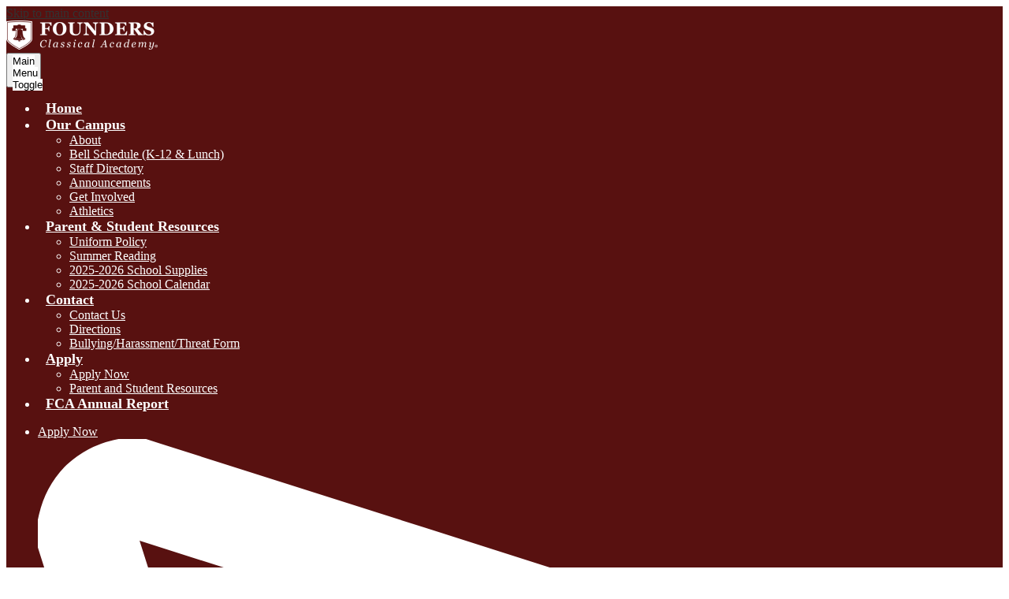

--- FILE ---
content_type: text/css
request_url: https://www.founderscarrollton.com/shared/main.css
body_size: 2214
content:
.shuffle1-container {
  position: relative;
  z-index: 1;
  width: 100%;
}
.shuffle1-container.content-container {
  padding: 0;
}
.shuffle1-container .shuffle-main {
  z-index: 1;
  width: 100%;
}
.shuffle1-container .shuffle-main .slick-list {
  margin: 0;
  height: 100%;
  width: 100%;
}
.shuffle1-container .shuffle-main .slick-track {
  height: 100%;
}
.shuffle1-container .shuffle-main .shuffle-slide {
  position: relative;
  margin: 0;
}
.shuffle1-container .shuffle-main .shuffle-caption {
  position: absolute;
  left: 0;
  right: 0;
  padding: 0.5em;
  background-color: rgba(0, 0, 0, 0.5);
  color: rgb(255, 255, 255);
}
@media screen and (max-width: 767px) {
  .shuffle1-container .shuffle-main .shuffle-caption {
    display: none;
  }
}
.shuffle1-container .shuffle-main .shuffle-caption a {
  color: inherit;
}
.shuffle1-container .shuffle-main .shuffle-caption.caption-position-top {
  top: 0;
}
.shuffle1-container .shuffle-main .shuffle-caption.caption-position-bottom {
  bottom: 0;
}
.shuffle1-container .shuffle-main.navshuffle-position-top .shuffle-caption.caption-position-top {
  top: calc(54px + 1em);
}
.shuffle1-container .shuffle-main.navshuffle-position-bottom .shuffle-caption.caption-position-bottom {
  bottom: calc(54px + 1em);
}
.shuffle1-container .slick-dots {
  position: absolute;
  z-index: 9999;
}
@media screen and (max-width: 767px) {
  .shuffle1-container .slick-dots {
    display: none;
  }
}
.shuffle1-container .slick-dots.slick-dots-bottom, .shuffle1-container .slick-dots.slick-dots-top {
  left: 0;
  width: 100%;
}
.shuffle1-container .slick-dots.slick-dots-bottom {
  bottom: 0;
}
.shuffle1-container .slick-dots.slick-dots-top {
  top: 0;
}
.shuffle1-container .slick-dots.slick-dots-left, .shuffle1-container .slick-dots.slick-dots-right {
  flex-direction: column;
  top: 0;
  height: 100%;
}
.shuffle1-container .slick-dots.slick-dots-left {
  left: 0;
}
.shuffle1-container .slick-dots.slick-dots-right {
  right: 0;
}
.shuffle1-container .shuffle-image {
  width: 100%;
}
.shuffle1-container .shuffle-navigation {
  position: absolute;
  z-index: 9;
  background-color: rgba(0, 0, 0, 0.6);
}
@media screen and (max-width: 767px) {
  .shuffle1-container .shuffle-navigation {
    display: none;
  }
}
.shuffle1-container .shuffle-navigation .slick-list {
  margin: 0;
  padding: 0;
  bottom: 0;
}
.shuffle1-container .shuffle-navigation .slick-track {
  height: 100%;
}
.shuffle1-container .shuffle-navigation .shuffle-slide {
  position: relative;
  display: block;
  height: 50px;
  margin: 0.5em;
  overflow: hidden;
  border: 2px solid transparent;
}
.shuffle1-container .shuffle-navigation .shuffle-slide.slick-current {
  border-color: rgb(0, 0, 0);
}
.shuffle1-container .shuffle-navigation.navigation-position-bottom, .shuffle1-container .shuffle-navigation.navigation-position-top {
  left: 0;
  width: 100%;
}
.shuffle1-container .shuffle-navigation.navigation-position-bottom {
  bottom: 0;
}
.shuffle1-container .shuffle-navigation.navigation-position-top {
  top: 0;
}
.shuffle1-container .error-message {
  padding-top: 1em;
  padding-bottom: 1em;
  text-align: center;
  font-weight: 700;
  font-size: 2rem;
  background: rgb(255, 255, 255);
}
@media screen and (min-width: 1024px) {
  .shuffle1-container .shuffle-caption {
    padding: 1em;
  }
}

.spotlight1-container .item-inner {
  display: flex;
  flex-direction: column;
  align-items: center;
}
.spotlight1-container .spotlight-image-holder {
  flex: none;
  max-width: 100%;
}
.spotlight1-container .spotlight-image {
  display: block;
  max-width: 100%;
  margin: 0 auto;
}
.spotlight1-container .item-summary.clipped-summary .item-text {
  overflow: hidden;
  max-height: 6.25em;
  line-height: 1.25em;
}
.spotlight1-container.thumbnail-orientation-vertical .item-inner {
  text-align: center;
}
@media screen and (min-width: 768px) {
  .spotlight1-container.thumbnail-orientation-horizontal .item-inner {
    flex-direction: row;
    align-items: flex-start;
  }
  .spotlight1-container.thumbnail-orientation-horizontal .spotlight-image-holder {
    max-width: 250px;
    margin-right: 15px;
  }
}

.video-container .video-item {
  display: block;
  width: 100%;
}
.video-container .video-embed-container iframe {
  display: block;
  margin: 0 auto;
  max-width: 100%;
}

.news2-container:not(.slick-container) .items-list {
  display: flex;
  flex-direction: column;
}
.news2-container .item {
  background-repeat: no-repeat;
  background-position: center center;
  background-size: cover;
  display: flex;
  flex-direction: column;
  position: relative;
  height: 400px;
}
.news2-container .item.no-photo.logo-backup {
  background-repeat: no-repeat;
  background-position: center center;
  background-size: contain;
  background-image: url("/pics/header_logo.png");
}
.news2-container .item-summary {
  display: flex;
  flex-direction: column;
  justify-content: center;
  position: absolute;
  bottom: 0;
  left: 0;
  right: 0;
}
.news2-container.thumbnail-coverage-full .item-summary {
  top: 0;
}
.news2-container.thumbnail-coverage-partial .item {
  justify-content: flex-end;
}
@media screen and (min-width: 1024px) {
  .news2-container.orientation-horizontal:not(.slick-container) .items-list {
    flex-direction: row;
  }
  .news2-container.orientation-horizontal:not(.slick-container) .item {
    flex: 1;
  }
}

.shuffle2-container {
  position: fixed;
  z-index: -1;
  top: 0;
  left: 0;
  width: 100%;
  height: 100vh;
}
.shuffle2-container .image {
  width: 100%;
  height: 100%;
  background-position: center center;
  background-size: cover;
  transform: translateZ(0);
}

.events1-container .item {
  display: flex;
  flex-direction: column;
  align-items: center;
}
.events1-container .items-list {
  display: flex;
  flex-direction: column;
  justify-content: space-around;
}
.events1-container .event-date {
  display: flex;
  flex-direction: column;
  justify-content: center;
  align-items: center;
  flex: none;
  width: 110px;
  height: 110px;
  margin-bottom: 20px;
  text-transform: uppercase;
}
.events1-container .event-date .event-month {
  font-size: 1.125em;
}
.events1-container .event-date .event-day {
  font-size: 2.25em;
}
.events1-container.date-orientation-vertical .item {
  text-align: center;
}
@media screen and (min-width: 768px) {
  .events1-container.date-orientation-horizontal .event-date {
    margin-bottom: 0;
    margin-right: 20px;
  }
  .events1-container.date-orientation-horizontal .item {
    flex-direction: row;
  }
}
@media screen and (min-width: 1024px) {
  .events1-container.orientation-horizontal .items-list {
    flex-direction: row;
  }
  .events1-container.orientation-horizontal .item {
    flex: 1;
  }
}

.social-widget-container .section-title svg {
  width: 32px;
  height: 32px;
  margin: 8px;
}
.social-widget-container .section-title.icon-only .section-title-inner {
  display: inline-block;
  overflow: hidden;
}
.social-widget-container .section-title.icon-only .section-title-inner svg {
  display: block;
  width: 32px;
  height: 32px;
  padding: 8px;
}

body #header_main {
  background: rgb(88, 17, 16);
  color: rgb(255, 255, 255);
}
body #header_main .school-logo:before {
  content: url("/pics/header_logo.png");
}
body #header_main .sitenav-main {
  color: rgb(255, 255, 255);
}
body #header_main .sitenav-main .nav-menu {
  background: rgb(88, 17, 16);
}
body #header_main .sitenav-main .nav-mobile-toggle {
  height: 44px;
  width: 44px;
}
body #header_main .sitenav-main .nav-mobile-toggle .nav-mobile-toggle-inner, body #header_main .sitenav-main .nav-mobile-toggle:before, body #header_main .sitenav-main .nav-mobile-toggle:after {
  left: 8px;
  width: calc(100% - 16px);
  height: 5px;
  background-color: rgb(255, 255, 255);
}
body #header_main .sitenav-main .nav-mobile-toggle .nav-mobile-toggle-inner {
  top: calc(50% - 2.5px );
}
body #header_main .sitenav-main .nav-mobile-toggle:before {
  top: 8px;
}
body #header_main .sitenav-main .nav-mobile-toggle:after {
  bottom: 8px;
}
body #header_main .sitenav-main .nav-mobile-toggle.open .nav-mobile-toggle-inner, body #header_main .sitenav-main .nav-mobile-toggle.open:before, body #header_main .sitenav-main .nav-mobile-toggle.open:after {
  background-color: rgb(255, 255, 255);
}
body #header_main .sitenav-main .nav-mobile-toggle.open.animated:before {
  top: calc(50% - 2.5px);
}
body #header_main .sitenav-main .nav-mobile-toggle.open.animated:after {
  bottom: calc(50% - 2.5px);
}
body #header_main .sitenav-main .nav-item > a {
  height: 42px;
  padding: 0 10px;
  font-size: 1.125em;
  font-weight: 700;
  color: rgb(255, 255, 255);
}
body #header_main .sitenav-main .nav-item > a:focus, body #header_main .sitenav-main .nav-item > a:hover, body #header_main .sitenav-main .nav-item > a.open {
  color: inherit;
  background-color: inherit;
}
body #header_main .sitenav-main .sub-nav a {
  color: rgb(255, 255, 255);
}
body #header_main .sitenav-main .sub-nav a:focus, body #header_main .sitenav-main .sub-nav a:hover, body #header_main .sitenav-main .sub-nav a.open {
  color: inherit;
  background-color: inherit;
}
@media screen and (max-width: 1023px) {
  body #header_main .sitenav-main .icon-only svg {
    display: none;
  }
}
@media screen and (min-width: 1024px) {
  body #header_main .sitenav-main .nav-menu {
    background: transparent;
  }
  body #header_main .sitenav-main.column .nav-menu, body #header_main .sitenav-main.megamenu .nav-menu {
    justify-content: flex-end;
    top: auto;
    max-height: none;
    overflow: visible;
  }
  body #header_main .sitenav-main.column .nav-item.icon-only svg, body #header_main .sitenav-main.megamenu .nav-item.icon-only svg {
    height: 1em;
    fill: rgb(255, 255, 255);
  }
  body #header_main .sitenav-main.column .nav-item.icon-only .icon-only-text, body #header_main .sitenav-main.megamenu .nav-item.icon-only .icon-only-text {
    position: absolute;
    width: 1px;
    height: 1px;
    margin: -1px;
    padding: 0;
    border: 0;
    overflow: hidden;
    clip: rect(0 0 0 0);
  }
  body #header_main .sitenav-main.column .nav-item.icon-only a:hover svg, body #header_main .sitenav-main.column .nav-item.icon-only a:focus svg, body #header_main .sitenav-main.column .nav-item.icon-only a.open svg, body #header_main .sitenav-main.megamenu .nav-item.icon-only a:hover svg, body #header_main .sitenav-main.megamenu .nav-item.icon-only a:focus svg, body #header_main .sitenav-main.megamenu .nav-item.icon-only a.open svg {
    fill: rgb(255, 255, 255);
  }
  body #header_main .sitenav-main.column .nav-item > a, body #header_main .sitenav-main.megamenu .nav-item > a {
    text-align: center;
    color: rgb(255, 255, 255);
    background: transparent;
  }
  body #header_main .sitenav-main.column .nav-item > a:hover, body #header_main .sitenav-main.column .nav-item > a:focus, body #header_main .sitenav-main.column .nav-item > a.open, body #header_main .sitenav-main.megamenu .nav-item > a:hover, body #header_main .sitenav-main.megamenu .nav-item > a:focus, body #header_main .sitenav-main.megamenu .nav-item > a.open {
    background-color: transparent;
    color: rgb(255, 255, 255);
  }
  body #header_main .sitenav-main.column .sub-nav, body #header_main .sitenav-main.megamenu .sub-nav {
    background-color: rgb(88, 17, 16);
  }
  body #header_main .sitenav-main.column .nav-item:nth-last-child(1) .sub-nav:focus, body #header_main .sitenav-main.column .nav-item:nth-last-child(1) .sub-nav.open {
    left: auto;
    right: 0;
  }
  body #header_main .sitenav-main.megamenu .sub-nav {
    box-sizing: border-box;
    width: 100%;
    max-width: 1024px;
    padding: 20px;
  }
  body #header_main .sitenav-main.megamenu .sub-nav .sub-nav-group {
    width: 65%;
  }
  body #header_main .sitenav-main.megamenu .sub-nav .mm-extra-content {
    width: calc(100% - 65%);
  }
}
body #header_main #topbar_nav .link-item a {
  color: rgb(255, 255, 255);
}
body #header_main #topbar_nav .link-item a:hover, body #header_main #topbar_nav .link-item a:focus {
  border-bottom-color: rgb(255, 255, 255);
}
body #header_main #topbar_nav .link-item svg {
  fill: rgb(255, 255, 255);
}
body #header_main #topbar_nav .link-item.apply-link a {
  border-color: rgb(255, 255, 255);
}
body #header_main #topbar_nav .link-item.icon-only a svg {
  fill: rgb(255, 255, 255);
}
@media screen and (min-width: 768px) {
  body #header_main .school-logo:before {
    content: url("/pics/header_logo.png");
  }
}
@media screen and (min-width: 1024px) {
  body #header_main .sitenav-main.nav-group .nav-item > a:hover .nav-item-inner, body #header_main .sitenav-main.nav-group .nav-item > a:focus .nav-item-inner, body #header_main .sitenav-main.nav-group .nav-item > a.open .nav-item-inner {
    border-color: rgb(255, 255, 255);
  }
}
body.index #header_main .school-logo:before {
  content: url("/pics/header_logo.png");
}
@media screen and (min-width: 768px) {
  body.index #header_main .school-logo:before {
    content: url("/pics/header_logo.png");
  }
}
@media screen and (min-width: 1024px) {
  body.index #header_main .school-logo:before {
    content: url("/pics/header_logo.png");
  }
}
body .slick-container .slick-dots li button:before {
  color: rgb(88, 17, 16);
}
body .slick-container .slick-dots.number-dots li button {
  background: rgb(88, 17, 16);
}
body .slick-container .slick-dots.number-dots li.slick-active button {
  color: rgb(88, 17, 16);
}
body .slick-container .slick-dots li.slick-active button:before {
  color: rgb(217, 176, 52);
}
body .slick-container .slick-dots.number-dots li button {
  color: rgb(217, 176, 52);
}
body .slick-container .slick-dots.number-dots li.slick-active button {
  background: rgb(217, 176, 52);
}
body #row_news:before {
  background: rgba(88, 17, 16, 0.9);
}
body #row_news .section-title {
  color: rgb(255, 255, 255);
}
body #row_news .read-more-link {
  color: rgb(255, 255, 255);
  border-color: rgb(217, 176, 52);
}
body #row_news .read-more-link:hover, body #row_news .read-more-link:focus {
  background-color: rgb(217, 176, 52);
  color: rgb(0, 0, 0);
}
body #spotlight_group_container .title-inner {
  border-color: rgb(217, 176, 52);
}
body #events_container .event-date {
  background: rgb(88, 17, 16);
  color: rgb(255, 255, 255);
}
body #events_container .item-name a:before {
  background: rgb(217, 176, 52);
}
body #events_container .read-more-link {
  border-color: rgb(217, 176, 52);
}
body #events_container .read-more-link:hover, body #events_container .read-more-link:focus {
  background-color: rgb(217, 176, 52);
  color: rgb(0, 0, 0);
}
body #content_main .right-column-page-navigation {
  background: rgb(88, 17, 16);
}
body #content_main .right-column-page-navigation li a {
  color: rgb(255, 255, 255);
}
body #content_main .right-column-page-navigation li.active a {
  background-color: rgb(217, 176, 52);
  color: rgb(0, 0, 0);
}
body #footer_main #footer_top {
  background: rgb(88, 17, 16);
  color: rgb(255, 255, 255);
}
body #footer_main #footer_bottom {
  background: rgb(217, 176, 52);
  color: rgb(0, 0, 0);
}
body #footer_main .school-logo:before {
  content: url("/pics/header_logo.png");
}
body #footer_main .edlio-login-link {
  color: rgb(0, 0, 0);
  font-size: 1.25em;
  height: 1.25em;
  line-height: 1.25em;
}
body #footer_main .edlio-login-link .edlio-logo {
  border-right-color: rgb(0, 0, 0);
}
body #footer_main .edlio-login-link .edlio-logo svg {
  fill: rgb(0, 0, 0);
}
body #footer_main .edlio-login-link:hover, body #footer_main .edlio-login-link:focus {
  color: rgba(0, 0, 0, 0.8);
}
body #footer_main .edlio-login-link:hover .edlio-logo, body #footer_main .edlio-login-link:focus .edlio-logo {
  border-color: rgba(0, 0, 0, 0.8);
}
body #footer_main .edlio-login-link:hover .edlio-logo svg, body #footer_main .edlio-login-link:focus .edlio-logo svg {
  fill: rgba(0, 0, 0, 0.8);
}
body #footer_main .powered-by-edlio-logo svg {
  fill: rgb(0, 0, 0);
}
@media screen and (min-width: 768px) {
  body #footer_main .school-logo:before {
    content: url("/pics/header_logo.jpg");
  }
}
body #mobile_nav {
  background: rgb(88, 17, 16);
}
body #mobile_nav a {
  color: rgb(255, 255, 255);
}
body #mobile_nav a svg {
  fill: rgb(255, 255, 255);
}
body #mobile_nav a:hover, body #mobile_nav a:focus {
  color: rgb(217, 176, 52);
}
body #mobile_nav a:hover svg, body #mobile_nav a:focus svg {
  fill: rgb(217, 176, 52);
}

/*# sourceMappingURL=main.css.map */
